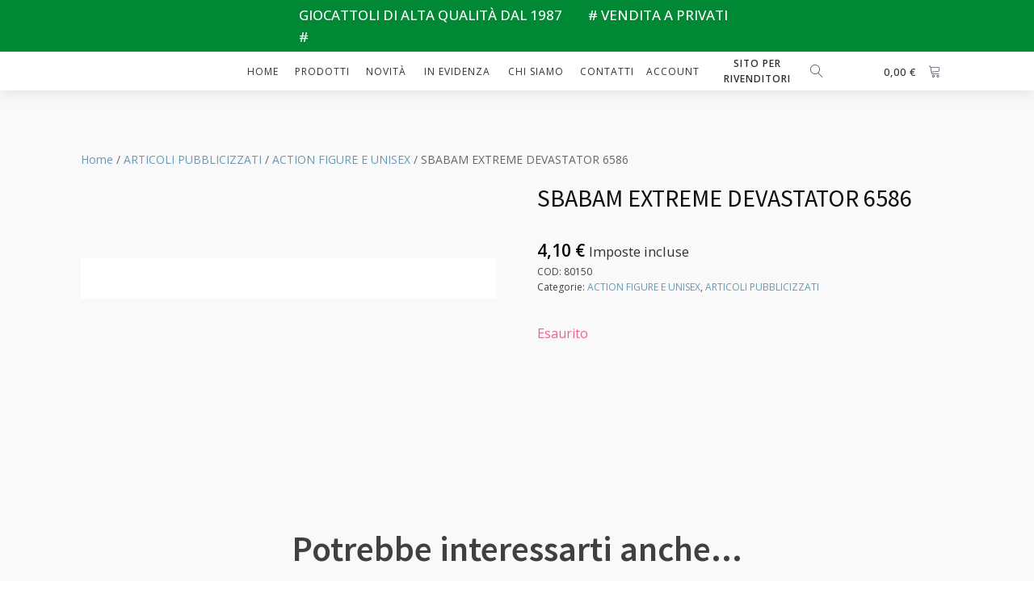

--- FILE ---
content_type: text/html; charset=UTF-8
request_url: https://titantoys.sm/prodotto/sbabam-extreme-devastator-6586/
body_size: 23005
content:
<!DOCTYPE html>
<html lang="it-IT" prefix="og: https://ogp.me/ns#" >
<head>
<meta charset="UTF-8">
<meta name="viewport" content="width=device-width, initial-scale=1.0">
<!-- WP_HEAD() START -->

<!-- Ottimizzazione per i motori di ricerca di Rank Math - https://rankmath.com/ -->
<title>SBABAM EXTREME DEVASTATOR 6586 - TitanToys SHOP</title>
<meta name="robots" content="index, follow, max-snippet:-1, max-video-preview:-1, max-image-preview:large"/>
<link rel="canonical" href="https://titantoys.sm/prodotto/sbabam-extreme-devastator-6586/" />
<meta property="og:locale" content="it_IT" />
<meta property="og:type" content="product" />
<meta property="og:title" content="SBABAM EXTREME DEVASTATOR 6586 - TitanToys SHOP" />
<meta property="og:url" content="https://titantoys.sm/prodotto/sbabam-extreme-devastator-6586/" />
<meta property="og:site_name" content="TitanToys SHOP" />
<meta property="og:updated_time" content="2026-01-16T02:09:42+02:00" />
<meta property="og:image" content="https://titantoys.sm/wp-content/uploads/2024/01/80150.jpg" />
<meta property="og:image:secure_url" content="https://titantoys.sm/wp-content/uploads/2024/01/80150.jpg" />
<meta property="og:image:width" content="1241" />
<meta property="og:image:height" content="1500" />
<meta property="og:image:alt" content="SBABAM EXTREME DEVASTATOR 6586" />
<meta property="og:image:type" content="image/jpeg" />
<meta property="product:price:amount" content="3.36" />
<meta property="product:price:currency" content="EUR" />
<meta name="twitter:card" content="summary_large_image" />
<meta name="twitter:title" content="SBABAM EXTREME DEVASTATOR 6586 - TitanToys SHOP" />
<meta name="twitter:image" content="https://titantoys.sm/wp-content/uploads/2024/01/80150.jpg" />
<meta name="twitter:label1" content="Prezzo" />
<meta name="twitter:data1" content="3,36&nbsp;&euro;" />
<meta name="twitter:label2" content="Disponibilità" />
<meta name="twitter:data2" content="Esaurito" />
<script type="application/ld+json" class="rank-math-schema">{"@context":"https://schema.org","@graph":[{"@type":["ToyStore","Organization"],"@id":"https://titantoys.sm/#organization","name":"TitanToys Spa","url":"https://titantoys.sm","openingHours":["Monday,Tuesday,Wednesday,Thursday,Friday,Saturday,Sunday 09:00-17:00"]},{"@type":"WebSite","@id":"https://titantoys.sm/#website","url":"https://titantoys.sm","name":"TitanToys Spa","publisher":{"@id":"https://titantoys.sm/#organization"},"inLanguage":"it-IT"},{"@type":"ImageObject","@id":"https://titantoys.sm/wp-content/uploads/2024/01/80150.jpg","url":"https://titantoys.sm/wp-content/uploads/2024/01/80150.jpg","width":"1241","height":"1500","inLanguage":"it-IT"},{"@type":"ItemPage","@id":"https://titantoys.sm/prodotto/sbabam-extreme-devastator-6586/#webpage","url":"https://titantoys.sm/prodotto/sbabam-extreme-devastator-6586/","name":"SBABAM EXTREME DEVASTATOR 6586 - TitanToys SHOP","datePublished":"2025-02-01T00:18:25+02:00","dateModified":"2026-01-16T02:09:42+02:00","isPartOf":{"@id":"https://titantoys.sm/#website"},"primaryImageOfPage":{"@id":"https://titantoys.sm/wp-content/uploads/2024/01/80150.jpg"},"inLanguage":"it-IT"},{"@type":"Product","name":"SBABAM EXTREME DEVASTATOR 6586 - TitanToys SHOP","sku":"80150","category":"ARTICOLI PUBBLICIZZATI &gt; ACTION FIGURE E UNISEX","mainEntityOfPage":{"@id":"https://titantoys.sm/prodotto/sbabam-extreme-devastator-6586/#webpage"},"image":[{"@type":"ImageObject","url":"https://titantoys.sm/wp-content/uploads/2024/01/80150.jpg","height":"1500","width":"1241"}],"offers":{"@type":"Offer","price":"3.36","priceCurrency":"EUR","priceValidUntil":"2027-12-31","availability":"http://schema.org/OutOfStock","itemCondition":"NewCondition","url":"https://titantoys.sm/prodotto/sbabam-extreme-devastator-6586/","seller":{"@type":"Organization","@id":"https://titantoys.sm/","name":"TitanToys Spa","url":"https://titantoys.sm","logo":""},"priceSpecification":{"price":"3.36","priceCurrency":"EUR","valueAddedTaxIncluded":"false"}},"@id":"https://titantoys.sm/prodotto/sbabam-extreme-devastator-6586/#richSnippet"}]}</script>
<!-- /Rank Math WordPress SEO plugin -->

<link rel="alternate" type="application/rss+xml" title="TitanToys SHOP &raquo; Feed" href="https://titantoys.sm/feed/" />
<link rel="alternate" type="application/rss+xml" title="TitanToys SHOP &raquo; Feed dei commenti" href="https://titantoys.sm/comments/feed/" />
<link rel="alternate" type="application/rss+xml" title="TitanToys SHOP &raquo; SBABAM EXTREME DEVASTATOR 6586 Feed dei commenti" href="https://titantoys.sm/prodotto/sbabam-extreme-devastator-6586/feed/" />
<link rel="alternate" title="oEmbed (JSON)" type="application/json+oembed" href="https://titantoys.sm/wp-json/oembed/1.0/embed?url=https%3A%2F%2Ftitantoys.sm%2Fprodotto%2Fsbabam-extreme-devastator-6586%2F" />
<link rel="alternate" title="oEmbed (XML)" type="text/xml+oembed" href="https://titantoys.sm/wp-json/oembed/1.0/embed?url=https%3A%2F%2Ftitantoys.sm%2Fprodotto%2Fsbabam-extreme-devastator-6586%2F&#038;format=xml" />
<style id='wp-img-auto-sizes-contain-inline-css'>
img:is([sizes=auto i],[sizes^="auto," i]){contain-intrinsic-size:3000px 1500px}
/*# sourceURL=wp-img-auto-sizes-contain-inline-css */
</style>

<style id='wp-block-library-inline-css'>
:root{--wp-block-synced-color:#7a00df;--wp-block-synced-color--rgb:122,0,223;--wp-bound-block-color:var(--wp-block-synced-color);--wp-editor-canvas-background:#ddd;--wp-admin-theme-color:#007cba;--wp-admin-theme-color--rgb:0,124,186;--wp-admin-theme-color-darker-10:#006ba1;--wp-admin-theme-color-darker-10--rgb:0,107,160.5;--wp-admin-theme-color-darker-20:#005a87;--wp-admin-theme-color-darker-20--rgb:0,90,135;--wp-admin-border-width-focus:2px}@media (min-resolution:192dpi){:root{--wp-admin-border-width-focus:1.5px}}.wp-element-button{cursor:pointer}:root .has-very-light-gray-background-color{background-color:#eee}:root .has-very-dark-gray-background-color{background-color:#313131}:root .has-very-light-gray-color{color:#eee}:root .has-very-dark-gray-color{color:#313131}:root .has-vivid-green-cyan-to-vivid-cyan-blue-gradient-background{background:linear-gradient(135deg,#00d084,#0693e3)}:root .has-purple-crush-gradient-background{background:linear-gradient(135deg,#34e2e4,#4721fb 50%,#ab1dfe)}:root .has-hazy-dawn-gradient-background{background:linear-gradient(135deg,#faaca8,#dad0ec)}:root .has-subdued-olive-gradient-background{background:linear-gradient(135deg,#fafae1,#67a671)}:root .has-atomic-cream-gradient-background{background:linear-gradient(135deg,#fdd79a,#004a59)}:root .has-nightshade-gradient-background{background:linear-gradient(135deg,#330968,#31cdcf)}:root .has-midnight-gradient-background{background:linear-gradient(135deg,#020381,#2874fc)}:root{--wp--preset--font-size--normal:16px;--wp--preset--font-size--huge:42px}.has-regular-font-size{font-size:1em}.has-larger-font-size{font-size:2.625em}.has-normal-font-size{font-size:var(--wp--preset--font-size--normal)}.has-huge-font-size{font-size:var(--wp--preset--font-size--huge)}.has-text-align-center{text-align:center}.has-text-align-left{text-align:left}.has-text-align-right{text-align:right}.has-fit-text{white-space:nowrap!important}#end-resizable-editor-section{display:none}.aligncenter{clear:both}.items-justified-left{justify-content:flex-start}.items-justified-center{justify-content:center}.items-justified-right{justify-content:flex-end}.items-justified-space-between{justify-content:space-between}.screen-reader-text{border:0;clip-path:inset(50%);height:1px;margin:-1px;overflow:hidden;padding:0;position:absolute;width:1px;word-wrap:normal!important}.screen-reader-text:focus{background-color:#ddd;clip-path:none;color:#444;display:block;font-size:1em;height:auto;left:5px;line-height:normal;padding:15px 23px 14px;text-decoration:none;top:5px;width:auto;z-index:100000}html :where(.has-border-color){border-style:solid}html :where([style*=border-top-color]){border-top-style:solid}html :where([style*=border-right-color]){border-right-style:solid}html :where([style*=border-bottom-color]){border-bottom-style:solid}html :where([style*=border-left-color]){border-left-style:solid}html :where([style*=border-width]){border-style:solid}html :where([style*=border-top-width]){border-top-style:solid}html :where([style*=border-right-width]){border-right-style:solid}html :where([style*=border-bottom-width]){border-bottom-style:solid}html :where([style*=border-left-width]){border-left-style:solid}html :where(img[class*=wp-image-]){height:auto;max-width:100%}:where(figure){margin:0 0 1em}html :where(.is-position-sticky){--wp-admin--admin-bar--position-offset:var(--wp-admin--admin-bar--height,0px)}@media screen and (max-width:600px){html :where(.is-position-sticky){--wp-admin--admin-bar--position-offset:0px}}
/*# sourceURL=/wp-includes/css/dist/block-library/common.min.css */
</style>
<style id='classic-theme-styles-inline-css'>
/*! This file is auto-generated */
.wp-block-button__link{color:#fff;background-color:#32373c;border-radius:9999px;box-shadow:none;text-decoration:none;padding:calc(.667em + 2px) calc(1.333em + 2px);font-size:1.125em}.wp-block-file__button{background:#32373c;color:#fff;text-decoration:none}
/*# sourceURL=/wp-includes/css/classic-themes.min.css */
</style>
<style id='global-styles-inline-css'>
:root{--wp--preset--aspect-ratio--square: 1;--wp--preset--aspect-ratio--4-3: 4/3;--wp--preset--aspect-ratio--3-4: 3/4;--wp--preset--aspect-ratio--3-2: 3/2;--wp--preset--aspect-ratio--2-3: 2/3;--wp--preset--aspect-ratio--16-9: 16/9;--wp--preset--aspect-ratio--9-16: 9/16;--wp--preset--color--black: #000000;--wp--preset--color--cyan-bluish-gray: #abb8c3;--wp--preset--color--white: #ffffff;--wp--preset--color--pale-pink: #f78da7;--wp--preset--color--vivid-red: #cf2e2e;--wp--preset--color--luminous-vivid-orange: #ff6900;--wp--preset--color--luminous-vivid-amber: #fcb900;--wp--preset--color--light-green-cyan: #7bdcb5;--wp--preset--color--vivid-green-cyan: #00d084;--wp--preset--color--pale-cyan-blue: #8ed1fc;--wp--preset--color--vivid-cyan-blue: #0693e3;--wp--preset--color--vivid-purple: #9b51e0;--wp--preset--color--foreground: #000000;--wp--preset--color--background: #ffffff;--wp--preset--color--primary: #1a4548;--wp--preset--color--secondary: #ffe2c7;--wp--preset--color--tertiary: #F6F6F6;--wp--preset--gradient--vivid-cyan-blue-to-vivid-purple: linear-gradient(135deg,rgb(6,147,227) 0%,rgb(155,81,224) 100%);--wp--preset--gradient--light-green-cyan-to-vivid-green-cyan: linear-gradient(135deg,rgb(122,220,180) 0%,rgb(0,208,130) 100%);--wp--preset--gradient--luminous-vivid-amber-to-luminous-vivid-orange: linear-gradient(135deg,rgb(252,185,0) 0%,rgb(255,105,0) 100%);--wp--preset--gradient--luminous-vivid-orange-to-vivid-red: linear-gradient(135deg,rgb(255,105,0) 0%,rgb(207,46,46) 100%);--wp--preset--gradient--very-light-gray-to-cyan-bluish-gray: linear-gradient(135deg,rgb(238,238,238) 0%,rgb(169,184,195) 100%);--wp--preset--gradient--cool-to-warm-spectrum: linear-gradient(135deg,rgb(74,234,220) 0%,rgb(151,120,209) 20%,rgb(207,42,186) 40%,rgb(238,44,130) 60%,rgb(251,105,98) 80%,rgb(254,248,76) 100%);--wp--preset--gradient--blush-light-purple: linear-gradient(135deg,rgb(255,206,236) 0%,rgb(152,150,240) 100%);--wp--preset--gradient--blush-bordeaux: linear-gradient(135deg,rgb(254,205,165) 0%,rgb(254,45,45) 50%,rgb(107,0,62) 100%);--wp--preset--gradient--luminous-dusk: linear-gradient(135deg,rgb(255,203,112) 0%,rgb(199,81,192) 50%,rgb(65,88,208) 100%);--wp--preset--gradient--pale-ocean: linear-gradient(135deg,rgb(255,245,203) 0%,rgb(182,227,212) 50%,rgb(51,167,181) 100%);--wp--preset--gradient--electric-grass: linear-gradient(135deg,rgb(202,248,128) 0%,rgb(113,206,126) 100%);--wp--preset--gradient--midnight: linear-gradient(135deg,rgb(2,3,129) 0%,rgb(40,116,252) 100%);--wp--preset--gradient--vertical-secondary-to-tertiary: linear-gradient(to bottom,var(--wp--preset--color--secondary) 0%,var(--wp--preset--color--tertiary) 100%);--wp--preset--gradient--vertical-secondary-to-background: linear-gradient(to bottom,var(--wp--preset--color--secondary) 0%,var(--wp--preset--color--background) 100%);--wp--preset--gradient--vertical-tertiary-to-background: linear-gradient(to bottom,var(--wp--preset--color--tertiary) 0%,var(--wp--preset--color--background) 100%);--wp--preset--gradient--diagonal-primary-to-foreground: linear-gradient(to bottom right,var(--wp--preset--color--primary) 0%,var(--wp--preset--color--foreground) 100%);--wp--preset--gradient--diagonal-secondary-to-background: linear-gradient(to bottom right,var(--wp--preset--color--secondary) 50%,var(--wp--preset--color--background) 50%);--wp--preset--gradient--diagonal-background-to-secondary: linear-gradient(to bottom right,var(--wp--preset--color--background) 50%,var(--wp--preset--color--secondary) 50%);--wp--preset--gradient--diagonal-tertiary-to-background: linear-gradient(to bottom right,var(--wp--preset--color--tertiary) 50%,var(--wp--preset--color--background) 50%);--wp--preset--gradient--diagonal-background-to-tertiary: linear-gradient(to bottom right,var(--wp--preset--color--background) 50%,var(--wp--preset--color--tertiary) 50%);--wp--preset--font-size--small: 1rem;--wp--preset--font-size--medium: 1.125rem;--wp--preset--font-size--large: 1.75rem;--wp--preset--font-size--x-large: clamp(1.75rem, 3vw, 2.25rem);--wp--preset--font-family--system-font: -apple-system,BlinkMacSystemFont,"Segoe UI",Roboto,Oxygen-Sans,Ubuntu,Cantarell,"Helvetica Neue",sans-serif;--wp--preset--font-family--source-serif-pro: "Source Serif Pro", serif;--wp--preset--spacing--20: 0.44rem;--wp--preset--spacing--30: 0.67rem;--wp--preset--spacing--40: 1rem;--wp--preset--spacing--50: 1.5rem;--wp--preset--spacing--60: 2.25rem;--wp--preset--spacing--70: 3.38rem;--wp--preset--spacing--80: 5.06rem;--wp--preset--shadow--natural: 6px 6px 9px rgba(0, 0, 0, 0.2);--wp--preset--shadow--deep: 12px 12px 50px rgba(0, 0, 0, 0.4);--wp--preset--shadow--sharp: 6px 6px 0px rgba(0, 0, 0, 0.2);--wp--preset--shadow--outlined: 6px 6px 0px -3px rgb(255, 255, 255), 6px 6px rgb(0, 0, 0);--wp--preset--shadow--crisp: 6px 6px 0px rgb(0, 0, 0);--wp--custom--spacing--small: max(1.25rem, 5vw);--wp--custom--spacing--medium: clamp(2rem, 8vw, calc(4 * var(--wp--style--block-gap)));--wp--custom--spacing--large: clamp(4rem, 10vw, 8rem);--wp--custom--spacing--outer: var(--wp--custom--spacing--small, 1.25rem);--wp--custom--typography--font-size--huge: clamp(2.25rem, 4vw, 2.75rem);--wp--custom--typography--font-size--gigantic: clamp(2.75rem, 6vw, 3.25rem);--wp--custom--typography--font-size--colossal: clamp(3.25rem, 8vw, 6.25rem);--wp--custom--typography--line-height--tiny: 1.15;--wp--custom--typography--line-height--small: 1.2;--wp--custom--typography--line-height--medium: 1.4;--wp--custom--typography--line-height--normal: 1.6;}:root :where(.is-layout-flow) > :first-child{margin-block-start: 0;}:root :where(.is-layout-flow) > :last-child{margin-block-end: 0;}:root :where(.is-layout-flow) > *{margin-block-start: 1.5rem;margin-block-end: 0;}:root :where(.is-layout-constrained) > :first-child{margin-block-start: 0;}:root :where(.is-layout-constrained) > :last-child{margin-block-end: 0;}:root :where(.is-layout-constrained) > *{margin-block-start: 1.5rem;margin-block-end: 0;}:root :where(.is-layout-flex){gap: 1.5rem;}:root :where(.is-layout-grid){gap: 1.5rem;}body .is-layout-flex{display: flex;}.is-layout-flex{flex-wrap: wrap;align-items: center;}.is-layout-flex > :is(*, div){margin: 0;}body .is-layout-grid{display: grid;}.is-layout-grid > :is(*, div){margin: 0;}.has-black-color{color: var(--wp--preset--color--black) !important;}.has-cyan-bluish-gray-color{color: var(--wp--preset--color--cyan-bluish-gray) !important;}.has-white-color{color: var(--wp--preset--color--white) !important;}.has-pale-pink-color{color: var(--wp--preset--color--pale-pink) !important;}.has-vivid-red-color{color: var(--wp--preset--color--vivid-red) !important;}.has-luminous-vivid-orange-color{color: var(--wp--preset--color--luminous-vivid-orange) !important;}.has-luminous-vivid-amber-color{color: var(--wp--preset--color--luminous-vivid-amber) !important;}.has-light-green-cyan-color{color: var(--wp--preset--color--light-green-cyan) !important;}.has-vivid-green-cyan-color{color: var(--wp--preset--color--vivid-green-cyan) !important;}.has-pale-cyan-blue-color{color: var(--wp--preset--color--pale-cyan-blue) !important;}.has-vivid-cyan-blue-color{color: var(--wp--preset--color--vivid-cyan-blue) !important;}.has-vivid-purple-color{color: var(--wp--preset--color--vivid-purple) !important;}.has-black-background-color{background-color: var(--wp--preset--color--black) !important;}.has-cyan-bluish-gray-background-color{background-color: var(--wp--preset--color--cyan-bluish-gray) !important;}.has-white-background-color{background-color: var(--wp--preset--color--white) !important;}.has-pale-pink-background-color{background-color: var(--wp--preset--color--pale-pink) !important;}.has-vivid-red-background-color{background-color: var(--wp--preset--color--vivid-red) !important;}.has-luminous-vivid-orange-background-color{background-color: var(--wp--preset--color--luminous-vivid-orange) !important;}.has-luminous-vivid-amber-background-color{background-color: var(--wp--preset--color--luminous-vivid-amber) !important;}.has-light-green-cyan-background-color{background-color: var(--wp--preset--color--light-green-cyan) !important;}.has-vivid-green-cyan-background-color{background-color: var(--wp--preset--color--vivid-green-cyan) !important;}.has-pale-cyan-blue-background-color{background-color: var(--wp--preset--color--pale-cyan-blue) !important;}.has-vivid-cyan-blue-background-color{background-color: var(--wp--preset--color--vivid-cyan-blue) !important;}.has-vivid-purple-background-color{background-color: var(--wp--preset--color--vivid-purple) !important;}.has-black-border-color{border-color: var(--wp--preset--color--black) !important;}.has-cyan-bluish-gray-border-color{border-color: var(--wp--preset--color--cyan-bluish-gray) !important;}.has-white-border-color{border-color: var(--wp--preset--color--white) !important;}.has-pale-pink-border-color{border-color: var(--wp--preset--color--pale-pink) !important;}.has-vivid-red-border-color{border-color: var(--wp--preset--color--vivid-red) !important;}.has-luminous-vivid-orange-border-color{border-color: var(--wp--preset--color--luminous-vivid-orange) !important;}.has-luminous-vivid-amber-border-color{border-color: var(--wp--preset--color--luminous-vivid-amber) !important;}.has-light-green-cyan-border-color{border-color: var(--wp--preset--color--light-green-cyan) !important;}.has-vivid-green-cyan-border-color{border-color: var(--wp--preset--color--vivid-green-cyan) !important;}.has-pale-cyan-blue-border-color{border-color: var(--wp--preset--color--pale-cyan-blue) !important;}.has-vivid-cyan-blue-border-color{border-color: var(--wp--preset--color--vivid-cyan-blue) !important;}.has-vivid-purple-border-color{border-color: var(--wp--preset--color--vivid-purple) !important;}.has-vivid-cyan-blue-to-vivid-purple-gradient-background{background: var(--wp--preset--gradient--vivid-cyan-blue-to-vivid-purple) !important;}.has-light-green-cyan-to-vivid-green-cyan-gradient-background{background: var(--wp--preset--gradient--light-green-cyan-to-vivid-green-cyan) !important;}.has-luminous-vivid-amber-to-luminous-vivid-orange-gradient-background{background: var(--wp--preset--gradient--luminous-vivid-amber-to-luminous-vivid-orange) !important;}.has-luminous-vivid-orange-to-vivid-red-gradient-background{background: var(--wp--preset--gradient--luminous-vivid-orange-to-vivid-red) !important;}.has-very-light-gray-to-cyan-bluish-gray-gradient-background{background: var(--wp--preset--gradient--very-light-gray-to-cyan-bluish-gray) !important;}.has-cool-to-warm-spectrum-gradient-background{background: var(--wp--preset--gradient--cool-to-warm-spectrum) !important;}.has-blush-light-purple-gradient-background{background: var(--wp--preset--gradient--blush-light-purple) !important;}.has-blush-bordeaux-gradient-background{background: var(--wp--preset--gradient--blush-bordeaux) !important;}.has-luminous-dusk-gradient-background{background: var(--wp--preset--gradient--luminous-dusk) !important;}.has-pale-ocean-gradient-background{background: var(--wp--preset--gradient--pale-ocean) !important;}.has-electric-grass-gradient-background{background: var(--wp--preset--gradient--electric-grass) !important;}.has-midnight-gradient-background{background: var(--wp--preset--gradient--midnight) !important;}.has-small-font-size{font-size: var(--wp--preset--font-size--small) !important;}.has-medium-font-size{font-size: var(--wp--preset--font-size--medium) !important;}.has-large-font-size{font-size: var(--wp--preset--font-size--large) !important;}.has-x-large-font-size{font-size: var(--wp--preset--font-size--x-large) !important;}
/*# sourceURL=global-styles-inline-css */
</style>
<style id='wp-block-template-skip-link-inline-css'>

		.skip-link.screen-reader-text {
			border: 0;
			clip-path: inset(50%);
			height: 1px;
			margin: -1px;
			overflow: hidden;
			padding: 0;
			position: absolute !important;
			width: 1px;
			word-wrap: normal !important;
		}

		.skip-link.screen-reader-text:focus {
			background-color: #eee;
			clip-path: none;
			color: #444;
			display: block;
			font-size: 1em;
			height: auto;
			left: 5px;
			line-height: normal;
			padding: 15px 23px 14px;
			text-decoration: none;
			top: 5px;
			width: auto;
			z-index: 100000;
		}
/*# sourceURL=wp-block-template-skip-link-inline-css */
</style>
<link rel='stylesheet' id='oxygen-css' href='https://titantoys.sm/wp-content/plugins/oxygen/component-framework/oxygen.css?ver=4.0.2' media='all' />
<link rel='stylesheet' id='core-sss-css' href='https://titantoys.sm/wp-content/plugins/oxy-ninja/public/css/core-sss.min.css?ver=3.5.2' media='all' />
<link rel='stylesheet' id='woocommerce-layout-css' href='https://titantoys.sm/wp-content/plugins/woocommerce/assets/css/woocommerce-layout.css?ver=10.4.3' media='all' />
<link rel='stylesheet' id='woocommerce-smallscreen-css' href='https://titantoys.sm/wp-content/plugins/woocommerce/assets/css/woocommerce-smallscreen.css?ver=10.4.3' media='only screen and (max-width: 768px)' />
<link rel='stylesheet' id='woocommerce-general-css' href='https://titantoys.sm/wp-content/plugins/woocommerce/assets/css/woocommerce.css?ver=10.4.3' media='all' />
<link rel='stylesheet' id='woocommerce-blocktheme-css' href='https://titantoys.sm/wp-content/plugins/woocommerce/assets/css/woocommerce-blocktheme.css?ver=10.4.3' media='all' />
<style id='woocommerce-inline-inline-css'>
.woocommerce form .form-row .required { visibility: visible; }
/*# sourceURL=woocommerce-inline-inline-css */
</style>
<link rel='stylesheet' id='splide-css' href='https://titantoys.sm/wp-content/plugins/oxy-ninja/public/css/splide.min.css?ver=4.0.6' media='all' />
<link rel='stylesheet' id='photoswipe-css' href='https://titantoys.sm/wp-content/plugins/woocommerce/assets/css/photoswipe/photoswipe.min.css?ver=10.4.3' media='all' />
<link rel='stylesheet' id='photoswipe-default-skin-css' href='https://titantoys.sm/wp-content/plugins/woocommerce/assets/css/photoswipe/default-skin/default-skin.min.css?ver=10.4.3' media='all' />
<script src="https://titantoys.sm/wp-includes/js/jquery/jquery.min.js?ver=3.7.1" id="jquery-core-js"></script>
<script src="https://titantoys.sm/wp-content/plugins/woocommerce/assets/js/jquery-blockui/jquery.blockUI.min.js?ver=2.7.0-wc.10.4.3" id="wc-jquery-blockui-js" defer data-wp-strategy="defer"></script>
<script id="wc-add-to-cart-js-extra">
var wc_add_to_cart_params = {"ajax_url":"/wp-admin/admin-ajax.php","wc_ajax_url":"/?wc-ajax=%%endpoint%%","i18n_view_cart":"Visualizza carrello","cart_url":"https://titantoys.sm/carrello/","is_cart":"","cart_redirect_after_add":"no"};
//# sourceURL=wc-add-to-cart-js-extra
</script>
<script src="https://titantoys.sm/wp-content/plugins/woocommerce/assets/js/frontend/add-to-cart.min.js?ver=10.4.3" id="wc-add-to-cart-js" defer data-wp-strategy="defer"></script>
<script src="https://titantoys.sm/wp-content/plugins/woocommerce/assets/js/js-cookie/js.cookie.min.js?ver=2.1.4-wc.10.4.3" id="wc-js-cookie-js" defer data-wp-strategy="defer"></script>
<script id="woocommerce-js-extra">
var woocommerce_params = {"ajax_url":"/wp-admin/admin-ajax.php","wc_ajax_url":"/?wc-ajax=%%endpoint%%","i18n_password_show":"Mostra password","i18n_password_hide":"Nascondi password"};
//# sourceURL=woocommerce-js-extra
</script>
<script src="https://titantoys.sm/wp-content/plugins/woocommerce/assets/js/frontend/woocommerce.min.js?ver=10.4.3" id="woocommerce-js" defer data-wp-strategy="defer"></script>
<script src="https://titantoys.sm/wp-content/plugins/oxy-ninja/public/js/splide/splide.min.js?ver=4.0.6" id="splide-js"></script>
<script src="https://titantoys.sm/wp-content/plugins/oxy-ninja/public/js/splide/splide-extension-auto-scroll.min.js?ver=0.4.2" id="splide-autoscroll-js"></script>
<script src="https://titantoys.sm/wp-content/plugins/woocommerce/assets/js/zoom/jquery.zoom.min.js?ver=1.7.21-wc.10.4.3" id="wc-zoom-js" defer data-wp-strategy="defer"></script>
<script src="https://titantoys.sm/wp-content/plugins/woocommerce/assets/js/flexslider/jquery.flexslider.min.js?ver=2.7.2-wc.10.4.3" id="wc-flexslider-js" defer data-wp-strategy="defer"></script>
<script src="https://titantoys.sm/wp-content/plugins/woocommerce/assets/js/photoswipe/photoswipe.min.js?ver=4.1.1-wc.10.4.3" id="wc-photoswipe-js" defer data-wp-strategy="defer"></script>
<script src="https://titantoys.sm/wp-content/plugins/woocommerce/assets/js/photoswipe/photoswipe-ui-default.min.js?ver=4.1.1-wc.10.4.3" id="wc-photoswipe-ui-default-js" defer data-wp-strategy="defer"></script>
<link rel="https://api.w.org/" href="https://titantoys.sm/wp-json/" /><link rel="alternate" title="JSON" type="application/json" href="https://titantoys.sm/wp-json/wp/v2/product/32718" /><link rel="EditURI" type="application/rsd+xml" title="RSD" href="https://titantoys.sm/xmlrpc.php?rsd" />
<meta name="generator" content="WordPress 6.9" />
<link rel='shortlink' href='https://titantoys.sm/?p=32718' />
<link href="https://cdn.jsdelivr.net/npm/bootstrap@5.1.0/dist/css/bootstrap.min.css" rel="stylesheet" integrity="sha384-KyZXEAg3QhqLMpG8r 8fhAXLRk2vvoC2f3B09zVXn8CA5QIVfZOJ3BCsw2P0p/We" crossorigin="anonymous">		<!-- HappyForms global container -->
		<script type="text/javascript">HappyForms = {};</script>
		<!-- End of HappyForms global container -->
			<noscript><style>.woocommerce-product-gallery{ opacity: 1 !important; }</style></noscript>
	<style class='wp-fonts-local'>
@font-face{font-family:"Source Serif Pro";font-style:normal;font-weight:200 900;font-display:fallback;src:url('https://titantoys.sm/wp-content/themes/oxygen-is-not-a-theme/assets/fonts/source-serif-pro/SourceSerif4Variable-Roman.ttf.woff2') format('woff2');font-stretch:normal;}
@font-face{font-family:"Source Serif Pro";font-style:italic;font-weight:200 900;font-display:fallback;src:url('https://titantoys.sm/wp-content/themes/oxygen-is-not-a-theme/assets/fonts/source-serif-pro/SourceSerif4Variable-Italic.ttf.woff2') format('woff2');font-stretch:normal;}
</style>
<link rel="icon" href="https://titantoys.sm/wp-content/uploads/2022/07/titantoys-favicon-100x100.png" sizes="32x32" />
<link rel="icon" href="https://titantoys.sm/wp-content/uploads/2022/07/titantoys-favicon.png" sizes="192x192" />
<link rel="apple-touch-icon" href="https://titantoys.sm/wp-content/uploads/2022/07/titantoys-favicon.png" />
<meta name="msapplication-TileImage" content="https://titantoys.sm/wp-content/uploads/2022/07/titantoys-favicon.png" />
<link href="https://fonts.googleapis.com/css?family=Open+Sans:100,200,300,400,500,600,700,800,900|Source+Sans+Pro:100,200,300,400,500,600,700,800,900" rel="stylesheet"><link rel='stylesheet' id='oxygen-cache-18-css' href='//titantoys.sm/wp-content/uploads/oxygen/css/18.css?cache=1707477743&#038;ver=6.9' media='all' />
<link rel='stylesheet' id='oxygen-cache-17-css' href='//titantoys.sm/wp-content/uploads/oxygen/css/17.css?cache=1699434890&#038;ver=6.9' media='all' />
<link rel='stylesheet' id='oxygen-cache-13007-css' href='//titantoys.sm/wp-content/uploads/oxygen/css/13007.css?cache=1696934742&#038;ver=6.9' media='all' />
<link rel='stylesheet' id='oxygen-universal-styles-css' href='//titantoys.sm/wp-content/uploads/oxygen/css/universal.css?cache=1707477743&#038;ver=6.9' media='all' />
<!-- END OF WP_HEAD() -->
</head>
<body class="wp-singular product-template-default single single-product postid-32718 wp-embed-responsive wp-theme-oxygen-is-not-a-theme  theme-oxygen-is-not-a-theme oxygen-body woocommerce woocommerce-page woocommerce-uses-block-theme woocommerce-block-theme-has-button-styles woocommerce-no-js" >




						<div id="code_block-1-17" class="ct-code-block" ></div><div id="code_block-2-17" class="ct-code-block" ></div><div id="code_block-3-17" class="ct-code-block" ></div><header id="_header-4-17" class="oxy-header-wrapper oxy-sticky-header oxy-overlay-header oxy-header c-shadow wc-header" ><div id="_header_row-5-17" class="oxygen-hide-in-sticky oxy-header-row " ><div class="oxy-header-container"><div id="_header_left-6-17" class="oxy-header-left" ></div><div id="_header_center-16-17" class="oxy-header-center" ><div id="text_block-17-17" class="ct-text-block c-text-dark c-text-s" >GIOCATTOLI DI ALTA QUALITÀ DAL 1987 &nbsp; &nbsp; &nbsp;&nbsp; # VENDITA A PRIVATI #<br></div></div><div id="_header_right-18-17" class="oxy-header-right" ></div></div></div><div id="_header_row-20-17" class="oxy-header-row wc-header-main" ><div class="oxy-header-container"><div id="_header_left-21-17" class="oxy-header-left" ><div id="fancy_icon-22-17" class="ct-fancy-icon wc-hamburger-icon" ><svg id="svg-fancy_icon-22-17"><use xlink:href="#Lineariconsicon-menu"></use></svg></div><a id="link-23-17" class="ct-link wc-logo" href="https://titantoys.sm"   ></a></div><div id="_header_center-25-17" class="oxy-header-center" ><div id="div_block-26-17" class="ct-div-block wc-full-menu-1" ><div id="div_block-27-17" class="ct-div-block wc-header-search-field wc-header-search-mobile" >
                <div id="_search_form-28-17" class="oxy-search-form " >
                <form role="search" method="get" class="search-form" action="https://titantoys.sm/">
			<label>
				<span class="screen-reader-text">Ricerca per:</span>
				<input type="search" class="search-field" placeholder="Search ..." value="" name="s" title="Ricerca per:" />
			</label>
			<input type="hidden" name="post_type" value="product" />
			<input type="submit" class="search-submit" value="Cerca" />
		</form>                </div>
        
        <div id="fancy_icon-29-17" class="ct-fancy-icon " ><svg id="svg-fancy_icon-29-17"><use xlink:href="#Lineariconsicon-magnifier"></use></svg></div></div><div id="div_block-30-17" class="ct-div-block wc-full-menu-1-link-container" ><a id="link_text-31-17" class="ct-link-text wc-full-menu-1-link" href="/"   >Home</a></div><div id="div_block-93-17" class="ct-div-block wc-full-menu-1-link-container" ><a id="link_text-94-17" class="ct-link-text wc-full-menu-1-link" href="/shop"   >Prodotti</a></div><div id="div_block-97-17" class="ct-div-block wc-full-menu-1-link-container" ><a id="link_text-98-17" class="ct-link-text wc-full-menu-1-link" href="/tag-prodotto/novita"   >Novità</a></div><div id="div_block-99-17" class="ct-div-block wc-full-menu-1-link-container" ><a id="link_text-100-17" class="ct-link-text wc-full-menu-1-link" href="/in-evidenza"   >in evidenza</a></div><div id="div_block-65-17" class="ct-div-block wc-full-menu-1-link-container" ><a id="link_text-66-17" class="ct-link-text wc-full-menu-1-link" href="/chi-siamo"   >CHI SIAMO</a></div><div id="div_block-95-17" class="ct-div-block wc-full-menu-1-link-container" ><a id="link_text-102-17" class="ct-link-text wc-full-menu-1-link" href="/contatti"   >Contatti</a></div><div id="div_block-67-17" class="ct-div-block wc-full-menu-mobile-buttons" ><a id="link_text-68-17" class="ct-link-text wc-btn-main c-btn-m c-transition" href="http://" target="_self"  >CHECKOUT</a><a id="link_text-69-17" class="ct-link-text c-btn-m wc-btn-alt c-transition" href="http://" target="_self"  >VIEW CART</a></div></div><a id="link_text-101-17" class="ct-link-text wc-full-menu-1-link" href="http://titantoys.sm/mio-account/"   >account<br></a><a id="link_text-96-17" class="ct-link-text wc-full-menu-1-link" href="https://titantoysspa.com/"   >Sito Per Rivenditori<br></a></div><div id="_header_right-70-17" class="oxy-header-right" ><div id="div_block-71-17" class="ct-div-block wc-header-ui-icons c-margin-right-s" ><div id="div_block-72-17" class="ct-div-block wc-hide-on-mobile" ><div id="fancy_icon-73-17" class="ct-fancy-icon wc-header-ui-icon wc-search-icon" ><svg id="svg-fancy_icon-73-17"><use xlink:href="#Lineariconsicon-magnifier"></use></svg></div><div id="div_block-74-17" class="ct-div-block wc-header-search-full" ><div id="div_block-75-17" class="ct-div-block wc-header-search-container" ><div id="div_block-76-17" class="ct-div-block wc-header-search-field" >
                <div id="_search_form-77-17" class="oxy-search-form " >
                <form role="search" method="get" class="search-form" action="https://titantoys.sm/">
			<label>
				<span class="screen-reader-text">Ricerca per:</span>
				<input type="search" class="search-field" placeholder="Search ..." value="" name="s" title="Ricerca per:" />
			</label>
			<input type="hidden" name="post_type" value="product" />
			<input type="submit" class="search-submit" value="Cerca" />
		</form>                </div>
        
        <div id="fancy_icon-78-17" class="ct-fancy-icon " ><svg id="svg-fancy_icon-78-17"><use xlink:href="#Lineariconsicon-magnifier"></use></svg></div></div><div id="fancy_icon-79-17" class="ct-fancy-icon wc-search-close wc-header-ui-icon" ><svg id="svg-fancy_icon-79-17"><use xlink:href="#Lineariconsicon-cross"></use></svg></div></div></div></div><a id="link-80-17" class="ct-link" href="https://woocore.oxyninja.com/my-account/"   ><div id="fancy_icon-81-17" class="ct-fancy-icon wc-header-ui-icon" ><svg id="svg-fancy_icon-81-17"><use xlink:href="#OxyNinjaWooCoreicon-User-account-profile"></use></svg></div></a></div><div id="div_block-82-17" class="ct-div-block c-transition wc-menu-open wc-mini-cart" >
		<div id="-cart-total-83-17" class="oxy-cart-total  oxy-woo-element"><div class='oxy-woo-cart-total'><span class="woocommerce-Price-amount amount"><bdi>0,00&nbsp;<span class="woocommerce-Price-currencySymbol">&euro;</span></bdi></span></div></div>

		<div id="div_block-84-17" class="ct-div-block wc-dropdown-cart c-shadow" ><h4 id="headline-85-17" class="ct-headline c-h4 c-margin-bottom-s">Carrello</h4><div id="widget-86-17" class="ct-widget woocommerce" ><div class="widget woocommerce widget_shopping_cart"><div class="widget_shopping_cart_content"></div></div></div></div><div id="div_block-90-17" class="ct-div-block" ><div id="fancy_icon-91-17" class="ct-fancy-icon wc-header-ui-icon" ><svg id="svg-fancy_icon-91-17"><use xlink:href="#Lineariconsicon-cart"></use></svg></div><div id="code_block-92-17" class="ct-code-block" ><span class="wc-cart-count empty">0</span></div></div></div></div></div></div></header>
				<script type="text/javascript">
			jQuery(document).ready(function() {
				var selector = "#_header-4-17",
					scrollval = parseInt("300");
				if (!scrollval || scrollval < 1) {
											jQuery("body").css("margin-top", jQuery(selector).outerHeight());
						jQuery(selector).addClass("oxy-sticky-header-active");
									}
				else {
					var scrollTopOld = 0;
					jQuery(window).scroll(function() {
						if (!jQuery('body').hasClass('oxy-nav-menu-prevent-overflow')) {
							if (jQuery(this).scrollTop() > scrollval 
																) {
								if (
																		!jQuery(selector).hasClass("oxy-sticky-header-active")) {
									if (jQuery(selector).css('position')!='absolute') {
										jQuery("body").css("margin-top", jQuery(selector).outerHeight());
									}
									jQuery(selector)
										.addClass("oxy-sticky-header-active")
																			.addClass("oxy-sticky-header-fade-in");
																	}
							}
							else {
								jQuery(selector)
									.removeClass("oxy-sticky-header-fade-in")
									.removeClass("oxy-sticky-header-active");
								if (jQuery(selector).css('position')!='absolute') {
									jQuery("body").css("margin-top", "");
								}
							}
							scrollTopOld = jQuery(this).scrollTop();
						}
					})
				}
			});
		</script>
		<div id="-product-builder-75-13007" class="oxy-product-builder oxy-woo-element">
            <div id="product-32718" class="product type-product post-32718 status-publish first outofstock product_cat-action-figure-e-unisex product_cat-articoli-pubblicizzati has-post-thumbnail taxable shipping-taxable purchasable product-type-simple">

                <div class="woocommerce-notices-wrapper"></div>
                <div class='oxy-product-wrapper-inner oxy-inner-content'>
                    <div id="code_block-76-13007" class="ct-code-block" ><!--?php
    echo "hello world!";
?--></div><div id="code_block-77-13007" class="ct-code-block" ><!--?php
    echo "hello world!";
?--></div><section id="section-78-13007" class=" ct-section c-bg-light" ><div class="ct-section-inner-wrap"><div id="div_block-79-13007" class="ct-div-block wc-row-below-gallery" >
		<div id="-breadcrumb-80-13007" class="oxy-breadcrumb c-margin-bottom-s oxy-woo-element"><nav class="woocommerce-breadcrumb" aria-label="Breadcrumb"><a href="https://titantoys.sm">Home</a>&nbsp;&#47;&nbsp;<a href="https://titantoys.sm/categoria-prodotto/articoli-pubblicizzati/">ARTICOLI PUBBLICIZZATI</a>&nbsp;&#47;&nbsp;<a href="https://titantoys.sm/categoria-prodotto/articoli-pubblicizzati/action-figure-e-unisex/">ACTION FIGURE E UNISEX</a>&nbsp;&#47;&nbsp;SBABAM EXTREME DEVASTATOR 6586</nav></div>

		</div><div id="div_block-81-13007" class="ct-div-block c-columns-gap-xl c-columns-2 c-columns-m-1 c-margin-bottom-xl" ><div id="div_block-82-13007" class="ct-div-block c-center c-padding-m c-bg-light-alt" ><img  id="image-160-13007" alt="" src="https://titantoysspa.com/ftp/foto/80150.jpg" class="ct-image"/>
		<div id="-oxyninja_slider-83-13007" class="oxy-oxyninja-slider "><div id="primary-slider" style="position:relative;margin-bottom:2.25%;" class="splide"><div class="splide__track"><div class="splide__list"><a class="splide__slide glightbox-product" prvni-id="32719"><img width="847" height="1024" src="https://titantoys.sm/wp-content/uploads/2024/01/80150-847x1024.jpg" class="attachment-large size-large" alt="" decoding="async" loading="lazy" srcset="https://titantoys.sm/wp-content/uploads/2024/01/80150-847x1024.jpg 847w, https://titantoys.sm/wp-content/uploads/2024/01/80150-248x300.jpg 248w, https://titantoys.sm/wp-content/uploads/2024/01/80150-768x928.jpg 768w, https://titantoys.sm/wp-content/uploads/2024/01/80150-600x725.jpg 600w, https://titantoys.sm/wp-content/uploads/2024/01/80150.jpg 1241w" sizes="auto, (max-width: 847px) 100vw, 847px" /></a></div></div></div></div>

		<script type="text/javascript">
			
        var primarySlider = new Splide('#-oxyninja_slider-83-13007 #primary-slider', {
          type: 'fade',
          updateOnMove: true,
          pagination: false,
          height:0,
          rewind: false,
          arrows: true,
          autoplay:false,
          interval:5000,
          pauseOnHover:true,
          pauseOnFocus: true,
          keyboard: true,
          lazyLoad: false,
					easing: 'cubic-bezier(.42,.65,.27,.99)',
          speed: 400,
          classes: {
      arrows: "splide__arrows on-arrows",
      arrow: "splide__arrow on-arrow",
      prev: "splide__arrow--prev on-prev",
      next: "splide__arrow--next on-next"
    },
          breakpoints: {
            1120: {
              height:0,
              arrows: true,
            },
            992: {
              height:0,
              arrows: true,
            },
            768: {
              height:0,
              arrows: true,
            },
            479: {
              height:0,
              arrows: true,
            },
          },
        });
        primarySlider.mount();			</script></div><div id="div_block-84-13007" class="ct-div-block c-left" >
		<div id="-product-rating-85-13007" class="oxy-product-rating  oxy-woo-element"></div>

		<h1 id="headline-86-13007" class="ct-headline c-product-title c-margin-bottom-m"><span id="span-87-13007" class="ct-span" >SBABAM EXTREME DEVASTATOR 6586</span></h1>
		<div id="-product-price-161-13007" class="oxy-product-price oxy-woo-element"><p class="price"><span class="woocommerce-Price-amount amount"><bdi>4,10&nbsp;<span class="woocommerce-Price-currencySymbol">&euro;</span></bdi></span> <small class="woocommerce-price-suffix">Imposte incluse</small></p>
</div>

		
		<div id="-product-meta-159-13007" class="oxy-product-meta oxy-woo-element"><div class="product_meta">

	
	
		<span class="sku_wrapper">COD: <span class="sku">80150</span></span>

	
	<span class="posted_in">Categorie: <a href="https://titantoys.sm/categoria-prodotto/articoli-pubblicizzati/action-figure-e-unisex/" rel="tag">ACTION FIGURE E UNISEX</a>, <a href="https://titantoys.sm/categoria-prodotto/articoli-pubblicizzati/" rel="tag">ARTICOLI PUBBLICIZZATI</a></span>
	
	
</div>
</div>

		
		<div id="-product-cart-button-93-13007" class="oxy-product-cart-button c-margin-bottom-m oxy-woo-element"><p class="stock out-of-stock">Esaurito</p>
</div>

		
		<div id="-product-tabs-155-13007" class="oxy-product-tabs oxy-woo-element"></div>

		</div></div></div></section><section id="section-125-13007" class=" ct-section c-bg-light c-center wc-section-padding" ><div class="ct-section-inner-wrap"><h2 id="headline-126-13007" class="ct-headline c-h2 c-margin-bottom-m">Potrebbe interessarti anche...<br></h2><div id="div_block-127-13007" class="ct-div-block c-divider c-margin-bottom-l" ></div>
		<div id="-oxyninja_slider-128-13007" class="oxy-oxyninja-slider "><div class="splide"><div class="splide__track"><div id="_dynamic_list-129-13007" class="oxy-dynamic-list "><div id="div_block-130-13007-1" class="ct-div-block splide__slide" data-id="div_block-130-13007"><div id="div_block-131-13007-1" class="ct-div-block c-transition wc-archive-item-2 wc-flip-images" data-id="div_block-131-13007"><div id="div_block-132-13007-1" class="ct-div-block wc-archive-item-2-img c-margin-bottom-s" data-id="div_block-132-13007"><div id="div_block-133-13007-1" class="ct-div-block wc-badges" data-id="div_block-133-13007"><div id="shortcode-134-13007-1" class="ct-shortcode " data-id="shortcode-134-13007"><span class="wc-new-badge">New!</span></div><div id="shortcode-135-13007-1" class="ct-shortcode" data-id="shortcode-135-13007"></div></div><a id="link-136-13007-1" class="ct-link" href="https://titantoys.sm/prodotto/minecraft-set-1-personaggi5731/" data-id="link-136-13007"><img id="image-137-13007-1" alt="" src="https://titantoysspa.com/ftp/foto/82694.jpg" class="ct-image " data-id="image-137-13007"><div id="shortcode-138-13007-1" class="ct-shortcode" data-id="shortcode-138-13007"></div></a></div><div id="div_block-140-13007-1" class="ct-div-block c-transition wc-archive-item-2-content c-margin-bottom-s" data-id="div_block-140-13007"><a id="link_text-143-13007-1" class="ct-link-text c-transition wc-archive-item-2-title c-margin-bottom-xs" href="https://titantoys.sm/prodotto/minecraft-set-1-personaggi5731/" data-id="link_text-143-13007"><span id="span-144-13007-1" class="ct-span" data-id="span-144-13007">MINECRAFT SET 1 PERSONAGGI5731</span></a></div></div></div><div id="div_block-130-13007-2" class="ct-div-block splide__slide" data-id="div_block-130-13007"><div id="div_block-131-13007-2" class="ct-div-block c-transition wc-archive-item-2 wc-flip-images" data-id="div_block-131-13007"><div id="div_block-132-13007-2" class="ct-div-block wc-archive-item-2-img c-margin-bottom-s" data-id="div_block-132-13007"><div id="div_block-133-13007-2" class="ct-div-block wc-badges" data-id="div_block-133-13007"><div id="shortcode-134-13007-2" class="ct-shortcode " data-id="shortcode-134-13007"><span class="wc-new-badge">New!</span></div><div id="shortcode-135-13007-2" class="ct-shortcode" data-id="shortcode-135-13007"></div></div><a id="link-136-13007-2" class="ct-link" href="https://titantoys.sm/prodotto/tartarughe-ninja-12cm-8328-4as/" data-id="link-136-13007"><img id="image-137-13007-2" alt="" src="https://titantoysspa.com/ftp/foto/82868.jpg" class="ct-image " data-id="image-137-13007"><div id="shortcode-138-13007-2" class="ct-shortcode" data-id="shortcode-138-13007"></div></a></div><div id="div_block-140-13007-2" class="ct-div-block c-transition wc-archive-item-2-content c-margin-bottom-s" data-id="div_block-140-13007"><a id="link_text-143-13007-2" class="ct-link-text c-transition wc-archive-item-2-title c-margin-bottom-xs" href="https://titantoys.sm/prodotto/tartarughe-ninja-12cm-8328-4as/" data-id="link_text-143-13007"><span id="span-144-13007-2" class="ct-span" data-id="span-144-13007">TARTARUGHE NINJA 12CM 8328 4AS</span></a></div></div></div><div id="div_block-130-13007-3" class="ct-div-block splide__slide" data-id="div_block-130-13007"><div id="div_block-131-13007-3" class="ct-div-block c-transition wc-archive-item-2 wc-flip-images" data-id="div_block-131-13007"><div id="div_block-132-13007-3" class="ct-div-block wc-archive-item-2-img c-margin-bottom-s" data-id="div_block-132-13007"><div id="div_block-133-13007-3" class="ct-div-block wc-badges" data-id="div_block-133-13007"><div id="shortcode-134-13007-3" class="ct-shortcode " data-id="shortcode-134-13007"><span class="wc-new-badge">New!</span></div><div id="shortcode-135-13007-3" class="ct-shortcode" data-id="shortcode-135-13007"></div></div><a id="link-136-13007-3" class="ct-link" href="https://titantoys.sm/prodotto/brainrot-trallallero-sbabam/" data-id="link-136-13007"><img id="image-137-13007-3" alt="" src="https://titantoysspa.com/ftp/foto/82883.jpg" class="ct-image " data-id="image-137-13007"><div id="shortcode-138-13007-3" class="ct-shortcode" data-id="shortcode-138-13007"></div></a></div><div id="div_block-140-13007-3" class="ct-div-block c-transition wc-archive-item-2-content c-margin-bottom-s" data-id="div_block-140-13007"><a id="link_text-143-13007-3" class="ct-link-text c-transition wc-archive-item-2-title c-margin-bottom-xs" href="https://titantoys.sm/prodotto/brainrot-trallallero-sbabam/" data-id="link_text-143-13007"><span id="span-144-13007-3" class="ct-span" data-id="span-144-13007">BRAINROT TRALLALLERO SBABAM</span></a></div></div></div><div id="div_block-130-13007-4" class="ct-div-block splide__slide" data-id="div_block-130-13007"><div id="div_block-131-13007-4" class="ct-div-block c-transition wc-archive-item-2 wc-flip-images" data-id="div_block-131-13007"><div id="div_block-132-13007-4" class="ct-div-block wc-archive-item-2-img c-margin-bottom-s" data-id="div_block-132-13007"><div id="div_block-133-13007-4" class="ct-div-block wc-badges" data-id="div_block-133-13007"><div id="shortcode-134-13007-4" class="ct-shortcode " data-id="shortcode-134-13007"><span class="wc-new-badge">New!</span></div><div id="shortcode-135-13007-4" class="ct-shortcode" data-id="shortcode-135-13007"></div></div><a id="link-136-13007-4" class="ct-link" href="https://titantoys.sm/prodotto/calza-befana-auto-burago-77665/" data-id="link-136-13007"><img id="image-137-13007-4" alt="" src="https://titantoysspa.com/ftp/foto/81552.jpg" class="ct-image " data-id="image-137-13007"><div id="shortcode-138-13007-4" class="ct-shortcode" data-id="shortcode-138-13007"></div></a></div><div id="div_block-140-13007-4" class="ct-div-block c-transition wc-archive-item-2-content c-margin-bottom-s" data-id="div_block-140-13007"><a id="link_text-143-13007-4" class="ct-link-text c-transition wc-archive-item-2-title c-margin-bottom-xs" href="https://titantoys.sm/prodotto/calza-befana-auto-burago-77665/" data-id="link_text-143-13007"><span id="span-144-13007-4" class="ct-span" data-id="span-144-13007">CALZA BEFANA AUTO BURAGO 77665</span></a></div></div></div><div id="div_block-130-13007-5" class="ct-div-block splide__slide" data-id="div_block-130-13007"><div id="div_block-131-13007-5" class="ct-div-block c-transition wc-archive-item-2 wc-flip-images" data-id="div_block-131-13007"><div id="div_block-132-13007-5" class="ct-div-block wc-archive-item-2-img c-margin-bottom-s" data-id="div_block-132-13007"><div id="div_block-133-13007-5" class="ct-div-block wc-badges" data-id="div_block-133-13007"><div id="shortcode-134-13007-5" class="ct-shortcode " data-id="shortcode-134-13007"><span class="wc-new-badge">New!</span></div><div id="shortcode-135-13007-5" class="ct-shortcode" data-id="shortcode-135-13007"></div></div><a id="link-136-13007-5" class="ct-link" href="https://titantoys.sm/prodotto/gormiti-n-e-scion-cm27-grv0500/" data-id="link-136-13007"><img id="image-137-13007-5" alt="" src="https://titantoysspa.com/ftp/foto/81297.jpg" class="ct-image " data-id="image-137-13007"><div id="shortcode-138-13007-5" class="ct-shortcode" data-id="shortcode-138-13007"></div></a></div><div id="div_block-140-13007-5" class="ct-div-block c-transition wc-archive-item-2-content c-margin-bottom-s" data-id="div_block-140-13007"><a id="link_text-143-13007-5" class="ct-link-text c-transition wc-archive-item-2-title c-margin-bottom-xs" href="https://titantoys.sm/prodotto/gormiti-n-e-scion-cm27-grv0500/" data-id="link_text-143-13007"><span id="span-144-13007-5" class="ct-span" data-id="span-144-13007">GORMITI N.E SCION CM27 GRV0500</span></a></div></div></div><div id="div_block-130-13007-6" class="ct-div-block splide__slide" data-id="div_block-130-13007"><div id="div_block-131-13007-6" class="ct-div-block c-transition wc-archive-item-2 wc-flip-images" data-id="div_block-131-13007"><div id="div_block-132-13007-6" class="ct-div-block wc-archive-item-2-img c-margin-bottom-s" data-id="div_block-132-13007"><div id="div_block-133-13007-6" class="ct-div-block wc-badges" data-id="div_block-133-13007"><div id="shortcode-134-13007-6" class="ct-shortcode " data-id="shortcode-134-13007"><span class="wc-new-badge">New!</span></div><div id="shortcode-135-13007-6" class="ct-shortcode" data-id="shortcode-135-13007"></div></div><a id="link-136-13007-6" class="ct-link" href="https://titantoys.sm/prodotto/unicones-sorpr-slime-unr01011/" data-id="link-136-13007"><img id="image-137-13007-6" alt="" src="https://titantoysspa.com/ftp/foto/80857.jpg" class="ct-image " data-id="image-137-13007"><div id="shortcode-138-13007-6" class="ct-shortcode" data-id="shortcode-138-13007"></div></a></div><div id="div_block-140-13007-6" class="ct-div-block c-transition wc-archive-item-2-content c-margin-bottom-s" data-id="div_block-140-13007"><a id="link_text-143-13007-6" class="ct-link-text c-transition wc-archive-item-2-title c-margin-bottom-xs" href="https://titantoys.sm/prodotto/unicones-sorpr-slime-unr01011/" data-id="link_text-143-13007"><span id="span-144-13007-6" class="ct-span" data-id="span-144-13007">UNICONES SORPR.SLIME UNR01011</span></a></div></div></div><div id="div_block-130-13007-7" class="ct-div-block splide__slide" data-id="div_block-130-13007"><div id="div_block-131-13007-7" class="ct-div-block c-transition wc-archive-item-2 wc-flip-images" data-id="div_block-131-13007"><div id="div_block-132-13007-7" class="ct-div-block wc-archive-item-2-img c-margin-bottom-s" data-id="div_block-132-13007"><div id="div_block-133-13007-7" class="ct-div-block wc-badges" data-id="div_block-133-13007"><div id="shortcode-134-13007-7" class="ct-shortcode " data-id="shortcode-134-13007"><span class="wc-new-badge">New!</span></div><div id="shortcode-135-13007-7" class="ct-shortcode" data-id="shortcode-135-13007"></div></div><a id="link-136-13007-7" class="ct-link" href="https://titantoys.sm/prodotto/s-mario-set-diorama-4ass/" data-id="link-136-13007"><img id="image-137-13007-7" alt="" src="https://titantoysspa.com/ftp/foto/80982.jpg" class="ct-image " data-id="image-137-13007"><div id="shortcode-138-13007-7" class="ct-shortcode" data-id="shortcode-138-13007"></div></a></div><div id="div_block-140-13007-7" class="ct-div-block c-transition wc-archive-item-2-content c-margin-bottom-s" data-id="div_block-140-13007"><a id="link_text-143-13007-7" class="ct-link-text c-transition wc-archive-item-2-title c-margin-bottom-xs" href="https://titantoys.sm/prodotto/s-mario-set-diorama-4ass/" data-id="link_text-143-13007"><span id="span-144-13007-7" class="ct-span" data-id="span-144-13007">S.MARIO SET DIORAMA 4ASS</span></a></div></div></div><div id="div_block-130-13007-8" class="ct-div-block splide__slide" data-id="div_block-130-13007"><div id="div_block-131-13007-8" class="ct-div-block c-transition wc-archive-item-2 wc-flip-images" data-id="div_block-131-13007"><div id="div_block-132-13007-8" class="ct-div-block wc-archive-item-2-img c-margin-bottom-s" data-id="div_block-132-13007"><div id="div_block-133-13007-8" class="ct-div-block wc-badges" data-id="div_block-133-13007"><div id="shortcode-134-13007-8" class="ct-shortcode " data-id="shortcode-134-13007"><span class="wc-new-badge">New!</span></div><div id="shortcode-135-13007-8" class="ct-shortcode" data-id="shortcode-135-13007"></div></div><a id="link-136-13007-8" class="ct-link" href="https://titantoys.sm/prodotto/sbabam-doki-squishi-shiny-7088/" data-id="link-136-13007"><img id="image-137-13007-8" alt="" src="https://titantoysspa.com/ftp/foto/80707.jpg" class="ct-image " data-id="image-137-13007"><div id="shortcode-138-13007-8" class="ct-shortcode" data-id="shortcode-138-13007"></div></a></div><div id="div_block-140-13007-8" class="ct-div-block c-transition wc-archive-item-2-content c-margin-bottom-s" data-id="div_block-140-13007"><a id="link_text-143-13007-8" class="ct-link-text c-transition wc-archive-item-2-title c-margin-bottom-xs" href="https://titantoys.sm/prodotto/sbabam-doki-squishi-shiny-7088/" data-id="link_text-143-13007"><span id="span-144-13007-8" class="ct-span" data-id="span-144-13007">SBABAM DOKI SQUISHI SHINY 7088</span></a></div></div></div><div id="div_block-130-13007-9" class="ct-div-block splide__slide" data-id="div_block-130-13007"><div id="div_block-131-13007-9" class="ct-div-block c-transition wc-archive-item-2 wc-flip-images" data-id="div_block-131-13007"><div id="div_block-132-13007-9" class="ct-div-block wc-archive-item-2-img c-margin-bottom-s" data-id="div_block-132-13007"><div id="div_block-133-13007-9" class="ct-div-block wc-badges" data-id="div_block-133-13007"><div id="shortcode-134-13007-9" class="ct-shortcode " data-id="shortcode-134-13007"><span class="wc-new-badge">New!</span></div><div id="shortcode-135-13007-9" class="ct-shortcode" data-id="shortcode-135-13007"></div></div><a id="link-136-13007-9" class="ct-link" href="https://titantoys.sm/prodotto/paw-aqua-pups-ass-6065411-spin/" data-id="link-136-13007"><img id="image-137-13007-9" alt="" src="https://titantoysspa.com/ftp/foto/80832.jpg" class="ct-image " data-id="image-137-13007"><div id="shortcode-138-13007-9" class="ct-shortcode" data-id="shortcode-138-13007"></div></a></div><div id="div_block-140-13007-9" class="ct-div-block c-transition wc-archive-item-2-content c-margin-bottom-s" data-id="div_block-140-13007"><a id="link_text-143-13007-9" class="ct-link-text c-transition wc-archive-item-2-title c-margin-bottom-xs" href="https://titantoys.sm/prodotto/paw-aqua-pups-ass-6065411-spin/" data-id="link_text-143-13007"><span id="span-144-13007-9" class="ct-span" data-id="span-144-13007">PAW AQUA PUPS ASS.6065411 SPIN</span></a></div></div></div><div id="div_block-130-13007-10" class="ct-div-block splide__slide" data-id="div_block-130-13007"><div id="div_block-131-13007-10" class="ct-div-block c-transition wc-archive-item-2 wc-flip-images" data-id="div_block-131-13007"><div id="div_block-132-13007-10" class="ct-div-block wc-archive-item-2-img c-margin-bottom-s" data-id="div_block-132-13007"><div id="div_block-133-13007-10" class="ct-div-block wc-badges" data-id="div_block-133-13007"><div id="shortcode-134-13007-10" class="ct-shortcode " data-id="shortcode-134-13007"><span class="wc-new-badge">New!</span></div><div id="shortcode-135-13007-10" class="ct-shortcode" data-id="shortcode-135-13007"></div></div><a id="link-136-13007-10" class="ct-link" href="https://titantoys.sm/prodotto/mommy-to-be-topolino-301410-gp/" data-id="link-136-13007"><img id="image-137-13007-10" alt="" src="https://titantoysspa.com/ftp/foto/81007.jpg" class="ct-image " data-id="image-137-13007"><div id="shortcode-138-13007-10" class="ct-shortcode" data-id="shortcode-138-13007"></div></a></div><div id="div_block-140-13007-10" class="ct-div-block c-transition wc-archive-item-2-content c-margin-bottom-s" data-id="div_block-140-13007"><a id="link_text-143-13007-10" class="ct-link-text c-transition wc-archive-item-2-title c-margin-bottom-xs" href="https://titantoys.sm/prodotto/mommy-to-be-topolino-301410-gp/" data-id="link_text-143-13007"><span id="span-144-13007-10" class="ct-span" data-id="span-144-13007">MOMMY TO BE TOPOLINO 301410 GP</span></a></div></div></div>                    
                                            
                                        <div class="oxy-repeater-pages-wrap">
                        <div class="oxy-repeater-pages">
                            <span aria-label="Pagina 1" aria-current="page" class="page-numbers current">1</span>
<a aria-label="Pagina 2" class="page-numbers" href="https://titantoys.sm/prodotto/sbabam-extreme-devastator-6586/page/2/">2</a>
<a aria-label="Pagina 3" class="page-numbers" href="https://titantoys.sm/prodotto/sbabam-extreme-devastator-6586/page/3/">3</a>
<span class="page-numbers dots">&hellip;</span>
<a aria-label="Pagina 84" class="page-numbers" href="https://titantoys.sm/prodotto/sbabam-extreme-devastator-6586/page/84/">84</a>
<a class="next page-numbers" href="https://titantoys.sm/prodotto/sbabam-extreme-devastator-6586/page/2/">Next</a>                        </div>
                    </div>
                                        
                    </div>
</div></div></div>

		<script type="text/javascript">
			if(document.documentElement.getAttribute('ng-app') != 'CTFrontendBuilder'){document.querySelector('#-oxyninja_slider-128-13007 .oxy-dynamic-list .oxy-repeater-pages-wrap')?.remove();document.querySelector('#-oxyninja_slider-128-13007 .oxy-dynamic-list')?.classList?.add('splide__list');document.querySelector('#-oxyninja_slider-128-13007 .splide__list')?.childNodes?.forEach(i => i?.classList?.add('splide__slide'));var _ON_WCUNQHMG = new Splide('#-oxyninja_slider-128-13007 .splide', { type:"loop",perPage:5,gap:"25px",rewind:false,arrows:true,pagination:false,pauseOnFocus:true,lazyLoad:false,easing:"cubic-bezier(.42,.65,.27,.99)",speed:400,autoplay:false,interval:5000,pauseOnHover:true,keyboard:true,drag:true,padding:false,classes:{arrows:"splide__arrows on-arrows",arrow:"splide__arrow on-arrow",prev:"splide__arrow--prev on-prev",next:"splide__arrow--next on-next"},height:0,trimSpace:"move",breakpoints:{1120:{perPage:4,gap:"20px",pagination:false,height:0,padding:false,arrows:true},992:{perPage:3,gap:"15px",pagination:false,height:0,padding:false,arrows:true},768:{perPage:2,gap:"10px",pagination:false,height:0,padding:false,arrows:true},479:{perPage:1,gap:"5px",pagination:false,height:0,padding:false,arrows:true}} }); _ON_WCUNQHMG.mount();}			</script></div></section>                </div>

                
                
            </div>

            </div>

		<section id="section-94-18" class=" ct-section wc-footer-1" ><div class="ct-section-inner-wrap"><div id="div_block-95-18" class="ct-div-block c-columns-4 c-columns-gap-l c-columns-l-2 c-columns-s-1" ><div id="div_block-108-18" class="ct-div-block c-left" ><div id="text_block-109-18" class="ct-text-block wc-footer-1-heading" >informazioni aziendali<br></div><div id="text_block-139-18" class="ct-text-block" ><b>Titan Toys S.p.A.</b><br>Strada A. di Riccio, 4<br>47895 Domagnano<br>Rep. di San Marino<br>info@titantoysspa.com<br>Tel: 0549-900269<br><br>Iscrizione al registro e-commerce: <br>1047 del 31/01/2024<br><br>C.O.E. SM03169<br></div></div><div id="div_block-96-18" class="ct-div-block c-left" ><div id="text_block-97-18" class="ct-text-block wc-footer-1-heading" >Link utili<br></div><a id="link_text-98-18" class="ct-link-text wc-footer-1-link" href="/shop"   >Tutti i prodotti</a><a id="link_text-99-18" class="ct-link-text wc-footer-1-link" href="/carrello"   >Carrello</a><a id="link_text-100-18" class="ct-link-text wc-footer-1-link" href="/checkout/"   >Checkout</a><a id="link_text-101-18" class="ct-link-text wc-footer-1-link" href="http://titantoys.sm/mio-account/"   >Il mio account</a></div><div id="div_block-102-18" class="ct-div-block c-left" ><div id="text_block-103-18" class="ct-text-block wc-footer-1-heading" >Area legale<br></div><a id="link_text-104-18" class="ct-link-text wc-footer-1-link" href="/termini-e-condizioni" target="_self"  >Termini e condizioni</a><a id="link_text-105-18" class="ct-link-text wc-footer-1-link" href="/privacy-policy" target="_self"  >Privacy policy</a></div><div id="div_block-114-18" class="ct-div-block c-left" ></div></div></div></section><section id="section-121-18" class=" ct-section wc-subfooter-1" ><div class="ct-section-inner-wrap"><div id="div_block-122-18" class="ct-div-block wc-social-row" ><a id="link-123-18" class="ct-link" href="http://"   ><div id="fancy_icon-124-18" class="ct-fancy-icon wc-follow-dark c-transition" ><svg id="svg-fancy_icon-124-18"><use xlink:href="#FontAwesomeicon-facebook"></use></svg></div></a><a id="link-125-18" class="ct-link" href="http://"   ><div id="fancy_icon-126-18" class="ct-fancy-icon wc-follow-dark c-transition" ><svg id="svg-fancy_icon-126-18"><use xlink:href="#FontAwesomeicon-instagram"></use></svg></div></a><a id="link-127-18" class="ct-link" href="http://"   ><div id="fancy_icon-128-18" class="ct-fancy-icon wc-follow-dark c-transition" ><svg id="svg-fancy_icon-128-18"><use xlink:href="#FontAwesomeicon-twitter"></use></svg></div></a><a id="link-129-18" class="ct-link" href="http://"   ><div id="fancy_icon-130-18" class="ct-fancy-icon wc-follow-dark c-transition" ><svg id="svg-fancy_icon-130-18"><use xlink:href="#FontAwesomeicon-youtube-play"></use></svg></div></a></div><div id="div_block-131-18" class="ct-div-block " ><div id="text_block-134-18" class="ct-text-block c-text-s c-text-light" >Copyright © 2024 TitanToys Spa</div></div></div></section>	<!-- WP_FOOTER -->
<script type="speculationrules">
{"prefetch":[{"source":"document","where":{"and":[{"href_matches":"/*"},{"not":{"href_matches":["/wp-*.php","/wp-admin/*","/wp-content/uploads/*","/wp-content/*","/wp-content/plugins/*","/wp-content/themes/twentytwentytwo/*","/wp-content/themes/oxygen-is-not-a-theme/*","/*\\?(.+)"]}},{"not":{"selector_matches":"a[rel~=\"nofollow\"]"}},{"not":{"selector_matches":".no-prefetch, .no-prefetch a"}}]},"eagerness":"conservative"}]}
</script>
<style>.ct-FontAwesomeicon-twitter{width:0.92857142857143em}</style>
<style>.ct-FontAwesomeicon-facebook{width:0.57142857142857em}</style>
<style>.ct-FontAwesomeicon-instagram{width:0.85714285714286em}</style>
<?xml version="1.0"?><svg xmlns="http://www.w3.org/2000/svg" xmlns:xlink="http://www.w3.org/1999/xlink" aria-hidden="true" style="position: absolute; width: 0; height: 0; overflow: hidden;" version="1.1"><defs><symbol id="FontAwesomeicon-twitter" viewBox="0 0 26 28"><title>twitter</title><path d="M25.312 6.375c-0.688 1-1.547 1.891-2.531 2.609 0.016 0.219 0.016 0.438 0.016 0.656 0 6.672-5.078 14.359-14.359 14.359-2.859 0-5.516-0.828-7.75-2.266 0.406 0.047 0.797 0.063 1.219 0.063 2.359 0 4.531-0.797 6.266-2.156-2.219-0.047-4.078-1.5-4.719-3.5 0.313 0.047 0.625 0.078 0.953 0.078 0.453 0 0.906-0.063 1.328-0.172-2.312-0.469-4.047-2.5-4.047-4.953v-0.063c0.672 0.375 1.453 0.609 2.281 0.641-1.359-0.906-2.25-2.453-2.25-4.203 0-0.938 0.25-1.797 0.688-2.547 2.484 3.062 6.219 5.063 10.406 5.281-0.078-0.375-0.125-0.766-0.125-1.156 0-2.781 2.25-5.047 5.047-5.047 1.453 0 2.766 0.609 3.687 1.594 1.141-0.219 2.234-0.641 3.203-1.219-0.375 1.172-1.172 2.156-2.219 2.781 1.016-0.109 2-0.391 2.906-0.781z"/></symbol><symbol id="FontAwesomeicon-facebook" viewBox="0 0 16 28"><title>facebook</title><path d="M14.984 0.187v4.125h-2.453c-1.922 0-2.281 0.922-2.281 2.25v2.953h4.578l-0.609 4.625h-3.969v11.859h-4.781v-11.859h-3.984v-4.625h3.984v-3.406c0-3.953 2.422-6.109 5.953-6.109 1.687 0 3.141 0.125 3.563 0.187z"/></symbol><symbol id="FontAwesomeicon-youtube-play" viewBox="0 0 28 28"><title>youtube-play</title><path d="M11.109 17.625l7.562-3.906-7.562-3.953v7.859zM14 4.156c5.891 0 9.797 0.281 9.797 0.281 0.547 0.063 1.75 0.063 2.812 1.188 0 0 0.859 0.844 1.109 2.781 0.297 2.266 0.281 4.531 0.281 4.531v2.125s0.016 2.266-0.281 4.531c-0.25 1.922-1.109 2.781-1.109 2.781-1.062 1.109-2.266 1.109-2.812 1.172 0 0-3.906 0.297-9.797 0.297v0c-7.281-0.063-9.516-0.281-9.516-0.281-0.625-0.109-2.031-0.078-3.094-1.188 0 0-0.859-0.859-1.109-2.781-0.297-2.266-0.281-4.531-0.281-4.531v-2.125s-0.016-2.266 0.281-4.531c0.25-1.937 1.109-2.781 1.109-2.781 1.062-1.125 2.266-1.125 2.812-1.188 0 0 3.906-0.281 9.797-0.281v0z"/></symbol><symbol id="FontAwesomeicon-instagram" viewBox="0 0 24 28"><title>instagram</title><path d="M16 14c0-2.203-1.797-4-4-4s-4 1.797-4 4 1.797 4 4 4 4-1.797 4-4zM18.156 14c0 3.406-2.75 6.156-6.156 6.156s-6.156-2.75-6.156-6.156 2.75-6.156 6.156-6.156 6.156 2.75 6.156 6.156zM19.844 7.594c0 0.797-0.641 1.437-1.437 1.437s-1.437-0.641-1.437-1.437 0.641-1.437 1.437-1.437 1.437 0.641 1.437 1.437zM12 4.156c-1.75 0-5.5-0.141-7.078 0.484-0.547 0.219-0.953 0.484-1.375 0.906s-0.688 0.828-0.906 1.375c-0.625 1.578-0.484 5.328-0.484 7.078s-0.141 5.5 0.484 7.078c0.219 0.547 0.484 0.953 0.906 1.375s0.828 0.688 1.375 0.906c1.578 0.625 5.328 0.484 7.078 0.484s5.5 0.141 7.078-0.484c0.547-0.219 0.953-0.484 1.375-0.906s0.688-0.828 0.906-1.375c0.625-1.578 0.484-5.328 0.484-7.078s0.141-5.5-0.484-7.078c-0.219-0.547-0.484-0.953-0.906-1.375s-0.828-0.688-1.375-0.906c-1.578-0.625-5.328-0.484-7.078-0.484zM24 14c0 1.656 0.016 3.297-0.078 4.953-0.094 1.922-0.531 3.625-1.937 5.031s-3.109 1.844-5.031 1.937c-1.656 0.094-3.297 0.078-4.953 0.078s-3.297 0.016-4.953-0.078c-1.922-0.094-3.625-0.531-5.031-1.937s-1.844-3.109-1.937-5.031c-0.094-1.656-0.078-3.297-0.078-4.953s-0.016-3.297 0.078-4.953c0.094-1.922 0.531-3.625 1.937-5.031s3.109-1.844 5.031-1.937c1.656-0.094 3.297-0.078 4.953-0.078s3.297-0.016 4.953 0.078c1.922 0.094 3.625 0.531 5.031 1.937s1.844 3.109 1.937 5.031c0.094 1.656 0.078 3.297 0.078 4.953z"/></symbol></defs></svg><?xml version="1.0"?><svg xmlns="http://www.w3.org/2000/svg" xmlns:xlink="http://www.w3.org/1999/xlink" style="position: absolute; width: 0; height: 0; overflow: hidden;" version="1.1"><defs><symbol id="Lineariconsicon-cart" viewBox="0 0 20 20"><title>cart</title><path class="path1" d="M8 20c-1.103 0-2-0.897-2-2s0.897-2 2-2 2 0.897 2 2-0.897 2-2 2zM8 17c-0.551 0-1 0.449-1 1s0.449 1 1 1 1-0.449 1-1-0.449-1-1-1z"/><path class="path2" d="M15 20c-1.103 0-2-0.897-2-2s0.897-2 2-2 2 0.897 2 2-0.897 2-2 2zM15 17c-0.551 0-1 0.449-1 1s0.449 1 1 1 1-0.449 1-1-0.449-1-1-1z"/><path class="path3" d="M17.539 4.467c-0.251-0.297-0.63-0.467-1.039-0.467h-12.243l-0.099-0.596c-0.131-0.787-0.859-1.404-1.658-1.404h-1c-0.276 0-0.5 0.224-0.5 0.5s0.224 0.5 0.5 0.5h1c0.307 0 0.621 0.266 0.671 0.569l1.671 10.027c0.131 0.787 0.859 1.404 1.658 1.404h10c0.276 0 0.5-0.224 0.5-0.5s-0.224-0.5-0.5-0.5h-10c-0.307 0-0.621-0.266-0.671-0.569l-0.247-1.48 9.965-0.867c0.775-0.067 1.483-0.721 1.611-1.489l0.671-4.027c0.067-0.404-0.038-0.806-0.289-1.102zM16.842 5.404l-0.671 4.027c-0.053 0.316-0.391 0.629-0.711 0.657l-10.043 0.873-0.994-5.962h12.076c0.117 0 0.215 0.040 0.276 0.113s0.085 0.176 0.066 0.291z"/></symbol><symbol id="Lineariconsicon-magnifier" viewBox="0 0 20 20"><title>magnifier</title><path class="path1" d="M18.869 19.162l-5.943-6.484c1.339-1.401 2.075-3.233 2.075-5.178 0-2.003-0.78-3.887-2.197-5.303s-3.3-2.197-5.303-2.197-3.887 0.78-5.303 2.197-2.197 3.3-2.197 5.303 0.78 3.887 2.197 5.303 3.3 2.197 5.303 2.197c1.726 0 3.362-0.579 4.688-1.645l5.943 6.483c0.099 0.108 0.233 0.162 0.369 0.162 0.121 0 0.242-0.043 0.338-0.131 0.204-0.187 0.217-0.503 0.031-0.706zM1 7.5c0-3.584 2.916-6.5 6.5-6.5s6.5 2.916 6.5 6.5-2.916 6.5-6.5 6.5-6.5-2.916-6.5-6.5z"/></symbol><symbol id="Lineariconsicon-cross" viewBox="0 0 20 20"><title>cross</title><path class="path1" d="M10.707 10.5l5.646-5.646c0.195-0.195 0.195-0.512 0-0.707s-0.512-0.195-0.707 0l-5.646 5.646-5.646-5.646c-0.195-0.195-0.512-0.195-0.707 0s-0.195 0.512 0 0.707l5.646 5.646-5.646 5.646c-0.195 0.195-0.195 0.512 0 0.707 0.098 0.098 0.226 0.146 0.354 0.146s0.256-0.049 0.354-0.146l5.646-5.646 5.646 5.646c0.098 0.098 0.226 0.146 0.354 0.146s0.256-0.049 0.354-0.146c0.195-0.195 0.195-0.512 0-0.707l-5.646-5.646z"/></symbol><symbol id="Lineariconsicon-menu" viewBox="0 0 20 20"><title>menu</title><path class="path1" d="M17.5 6h-15c-0.276 0-0.5-0.224-0.5-0.5s0.224-0.5 0.5-0.5h15c0.276 0 0.5 0.224 0.5 0.5s-0.224 0.5-0.5 0.5z"/><path class="path2" d="M17.5 11h-15c-0.276 0-0.5-0.224-0.5-0.5s0.224-0.5 0.5-0.5h15c0.276 0 0.5 0.224 0.5 0.5s-0.224 0.5-0.5 0.5z"/><path class="path3" d="M17.5 16h-15c-0.276 0-0.5-0.224-0.5-0.5s0.224-0.5 0.5-0.5h15c0.276 0 0.5 0.224 0.5 0.5s-0.224 0.5-0.5 0.5z"/></symbol></defs></svg>
<div id="photoswipe-fullscreen-dialog" class="pswp" tabindex="-1" role="dialog" aria-modal="true" aria-hidden="true" aria-label="Immagine a schermo intero">
	<div class="pswp__bg"></div>
	<div class="pswp__scroll-wrap">
		<div class="pswp__container">
			<div class="pswp__item"></div>
			<div class="pswp__item"></div>
			<div class="pswp__item"></div>
		</div>
		<div class="pswp__ui pswp__ui--hidden">
			<div class="pswp__top-bar">
				<div class="pswp__counter"></div>
				<button class="pswp__button pswp__button--zoom" aria-label="Zoom avanti/indietro"></button>
				<button class="pswp__button pswp__button--fs" aria-label="Attivare o disattivare schermo intero"></button>
				<button class="pswp__button pswp__button--share" aria-label="Condividi"></button>
				<button class="pswp__button pswp__button--close" aria-label="Chiudi (Esc)"></button>
				<div class="pswp__preloader">
					<div class="pswp__preloader__icn">
						<div class="pswp__preloader__cut">
							<div class="pswp__preloader__donut"></div>
						</div>
					</div>
				</div>
			</div>
			<div class="pswp__share-modal pswp__share-modal--hidden pswp__single-tap">
				<div class="pswp__share-tooltip"></div>
			</div>
			<button class="pswp__button pswp__button--arrow--left" aria-label="Precedente (freccia a sinistra)"></button>
			<button class="pswp__button pswp__button--arrow--right" aria-label="Successivo (freccia destra)"></button>
			<div class="pswp__caption">
				<div class="pswp__caption__center"></div>
			</div>
		</div>
	</div>
</div>
<script type="text/javascript" id="splide-navi">document.querySelectorAll(".oxyninja").forEach((t=>{t.addEventListener("click",(function(){const t=this.getAttribute("nav").split("-"),e="_ON_"+t[0].toUpperCase();"fwd"===t[1]?window[e].go("+1"):"bwd"===t[1]&&window[e].go("-1")}))}));
				</script>	<script>
		(function () {
			var c = document.body.className;
			c = c.replace(/woocommerce-no-js/, 'woocommerce-js');
			document.body.className = c;
		})();
	</script>
	<link rel='stylesheet' id='wc-blocks-style-css' href='https://titantoys.sm/wp-content/plugins/woocommerce/assets/client/blocks/wc-blocks.css?ver=wc-10.4.3' media='all' />
<script id="wp-block-template-skip-link-js-after">
	( function() {
		var skipLinkTarget = document.querySelector( 'main' ),
			sibling,
			skipLinkTargetID,
			skipLink;

		// Early exit if a skip-link target can't be located.
		if ( ! skipLinkTarget ) {
			return;
		}

		/*
		 * Get the site wrapper.
		 * The skip-link will be injected in the beginning of it.
		 */
		sibling = document.querySelector( '.wp-site-blocks' );

		// Early exit if the root element was not found.
		if ( ! sibling ) {
			return;
		}

		// Get the skip-link target's ID, and generate one if it doesn't exist.
		skipLinkTargetID = skipLinkTarget.id;
		if ( ! skipLinkTargetID ) {
			skipLinkTargetID = 'wp--skip-link--target';
			skipLinkTarget.id = skipLinkTargetID;
		}

		// Create the skip link.
		skipLink = document.createElement( 'a' );
		skipLink.classList.add( 'skip-link', 'screen-reader-text' );
		skipLink.id = 'wp-skip-link';
		skipLink.href = '#' + skipLinkTargetID;
		skipLink.innerText = 'Vai al contenuto';

		// Inject the skip link.
		sibling.parentElement.insertBefore( skipLink, sibling );
	}() );
	
//# sourceURL=wp-block-template-skip-link-js-after
</script>
<script src="https://titantoys.sm/wp-content/plugins/woocommerce/assets/js/sourcebuster/sourcebuster.min.js?ver=10.4.3" id="sourcebuster-js-js"></script>
<script id="wc-order-attribution-js-extra">
var wc_order_attribution = {"params":{"lifetime":1.0e-5,"session":30,"base64":false,"ajaxurl":"https://titantoys.sm/wp-admin/admin-ajax.php","prefix":"wc_order_attribution_","allowTracking":true},"fields":{"source_type":"current.typ","referrer":"current_add.rf","utm_campaign":"current.cmp","utm_source":"current.src","utm_medium":"current.mdm","utm_content":"current.cnt","utm_id":"current.id","utm_term":"current.trm","utm_source_platform":"current.plt","utm_creative_format":"current.fmt","utm_marketing_tactic":"current.tct","session_entry":"current_add.ep","session_start_time":"current_add.fd","session_pages":"session.pgs","session_count":"udata.vst","user_agent":"udata.uag"}};
//# sourceURL=wc-order-attribution-js-extra
</script>
<script src="https://titantoys.sm/wp-content/plugins/woocommerce/assets/js/frontend/order-attribution.min.js?ver=10.4.3" id="wc-order-attribution-js"></script>
<script id="wc-cart-fragments-js-extra">
var wc_cart_fragments_params = {"ajax_url":"/wp-admin/admin-ajax.php","wc_ajax_url":"/?wc-ajax=%%endpoint%%","cart_hash_key":"wc_cart_hash_b72138605d483f017444ba3b575aa8b7","fragment_name":"wc_fragments_b72138605d483f017444ba3b575aa8b7","request_timeout":"5000"};
//# sourceURL=wc-cart-fragments-js-extra
</script>
<script src="https://titantoys.sm/wp-content/plugins/woocommerce/assets/js/frontend/cart-fragments.min.js?ver=10.4.3" id="wc-cart-fragments-js" defer data-wp-strategy="defer"></script>
<script type="text/javascript" id="ct-footer-js"></script><script type="text/javascript" id="ct_code_block_js_1">( function( $ ) {

$(document).ready(function(){
  $(".wc-hamburger-icon").click(function(){
    $(".wc-full-menu-1").toggleClass("open");
  });
  $(".wc-full-menu-1-link-w-icon").click(function(){
    $(this).toggleClass("open");
  });
});

} )( jQuery )</script>
<style type="text/css" id="ct_code_block_css_1">@media only screen and (min-width: 992px) {
.wc-full-menu-1-link-container:hover .wc-full-menu-1-dropdown {
  	transform: scale(1);
  	visibility: visible;
  	opacity: 1;
}
.wc-header .oxy-header-left {
  flex-basis: 25%;
}
.wc-header .oxy-header-center {
  flex-basis: 50%;
}
.wc-header .oxy-header-right {
  flex-basis: 25%;
}
}

@media only screen and (max-width: 991px) {
.wc-full-menu-1-link-w-icon.open + .wc-full-menu-1-dropdown {
  	display: flex;
  	flex-direction: column;
  	justify-content: center;
  	max-height: 2000px;
  	opacity: 1;
	visibility: visible;
}
  .wc-full-menu-1.open {
	transform: translatex(0);
    max-height: calc(100vh - 55px);
	overflow: scroll;
}
}</style>
<script type="text/javascript" id="ct_code_block_js_2">( function( $ ) {

$('.wc-search-icon').click( function() {
    $(".wc-header-search-full").addClass("wc-header-search-full-active");
} );
  
$('.wc-search-icon').on('click', function (event) {
			setTimeout(
			function() {
				$(".oxy-search-form input[type=search]").focus();
			}, 300);
});
  
$('.wc-search-close').click( function() {
    $(".wc-header-search-full").removeClass("wc-header-search-full-active");
} );
  

}(jQuery));</script>
<style type="text/css" id="ct_code_block_css_2">.wc-header-search-full {
  opacity:0;
  transition: all 0.3s;
  z-index:-10;
}
.wc-header-search-full-active {
  display: flex!important;
  opacity:1;
  z-index:3;
}

.search-form label {
  display: flex;
  margin: 0!important;
}

.search-form input.search-field {
	flex: 1;
    padding-left: 50px;
  	height: 45px;
    font-size: 16px;
    font-weight: 300;
  	background: white;
  	border: 1px solid #e8e8e8;
  	outline: none;
}

.oxy-search-form input[type="submit"] {
  display: none;
}</style>
<script type="text/javascript" id="ct_code_block_js_3">( function( $ ) {

setTimeout(function(){
       $(".woocommerce-notices-wrapper").addClass("hide-notification");

   }, 5000);

} )( jQuery )</script>
<style type="text/css" id="ct_code_block_css_92">.wc-cart-count {
	background: #008834;
	color: white;
	border-radius: 50%;
	width: 16px;
	height: 16px;
	display: flex;
	justify-content: center;
	align-items: center;
	font-size: 9px;
	position: absolute;
	top: 0;
	right: 0;
}

.wc-cart-count.empty {
	display: none;
}</style>
<script type="text/javascript" id="ct_code_block_js_76">(function ($) {
  $(document).ready(function () {
    var originePrice = $(".wc-single-price .price").html();

    $(".variations_form").on("woocommerce_variation_has_changed", function () {
      if ($(".variations_form select").val() == "") {
        $(".wc-single-price .price").html(originePrice);
      } else if (
        $(".woocommerce-variation-price .woocommerce-Price-amount").length
      ) {
        if ($(".woocommerce-variation-price span.price ins").length) {
          var variationPrice = $(
            ".woocommerce-variation-price span.price"
          ).html();

          $(".wc-single-price .price").html(variationPrice);
        } else {
          var variationPrice = $(
            ".woocommerce-variation-price .woocommerce-Price-amount"
          ).html();

          $(".wc-single-price .price").html(variationPrice);
        }
      }
    });
  });
})(jQuery);
</script>
<style type="text/css" id="ct_code_block_css_76">.woocommerce-variation-price .price {
  display: none;
}</style>
<script type="text/javascript" id="ct_code_block_js_77">jQuery(document).ready(function ($) {

	var accordionTabs = $('.oxy-tabs'); // To target all tabs, change this class to 'oxy-tabs'

	// Find all the tabs that have our class
	accordionTabs.each(function (index) {

		// Find all the tabs inside
		$(this).children(".oxy-tab").each(function (index) {

			let tabContent = $(this).html(); // Get the tab content
			let countedContent = $(this).parent('.oxy-tabs').next('.oxy-tabs-contents').children('.oxy-tab-content').eq(index); // Find the correct tab content

			countedContent.before('<button class="tab-accordion">' + tabContent + '</button>'); // Create a accordion button

		});

		let accordionBtn = $(this).next('.oxy-tabs-contents').find(".tab-accordion");
		let classList = $(this).children('.oxy-tab').attr('class');
		let activeClass = $(this).data('oxy-tabs-active-tab-class');


		// move the classes onto the button, apart from the active class
		accordionBtn.addClass(classList);
		accordionBtn.removeClass(activeClass);


		// Do all the accordion slidetoggle stuff, adding the unique active class where needed.
		accordionBtn.click(function () {

			$(this).next('.oxy-tab-content').slideToggle();

			if ($(this).hasClass(activeClass)) {

				$(this).removeClass(activeClass);

			} else {

				$(this).next().siblings('.oxy-tab-content').slideUp();
				$(this).siblings('.tab-accordion').removeClass(activeClass);
				$(this).addClass(activeClass);

			}

		});
     

	});

   		// Maybe show the accordion buttons, depending if tabs are hidden
        function maybeaccordion() {
          
          accordionTabs.each(function (index) {
            
              let activeClass = $(this).data('oxy-tabs-active-tab-class');
              let oxyTabContent = $(this).next('.oxy-tabs-contents').children('.oxy-tab-content');

              if ($(this).css('display') == 'none') {

                  $(this).next('.oxy-tabs-contents').find(".tab-accordion").show();
                  oxyTabContent.removeClass('oxy-tabs-contents-content-hidden');
                  oxyTabContent.hide();
                  
                  // Uncomment out these three lines for first tab to be open by default in accordion 
                
                  oxyTabContent.prev('.tab-accordion').removeClass(activeClass);
                  oxyTabContent.first().show();
                  oxyTabContent.first().prev().addClass(activeClass);

              } else {

                  $(this).next('.oxy-tabs-contents').find(".tab-accordion").hide();
                  oxyTabContent.removeAttr("style");

              }
            
            });

        }
      
      //* Run on page load
      maybeaccordion();
  
      let $window = $(window);

      let windowWidth = $window.width();

      $window.resize(function(){
          
          //* Run again if page width changes
          if ($window.width() != windowWidth) {

              windowWidth = $window.width();

              maybeaccordion();

          }

      });

});</script>
<!-- /WP_FOOTER --> 
</body>
</html>


<!-- Page cached by LiteSpeed Cache 7.7 on 2026-01-16 19:10:57 -->